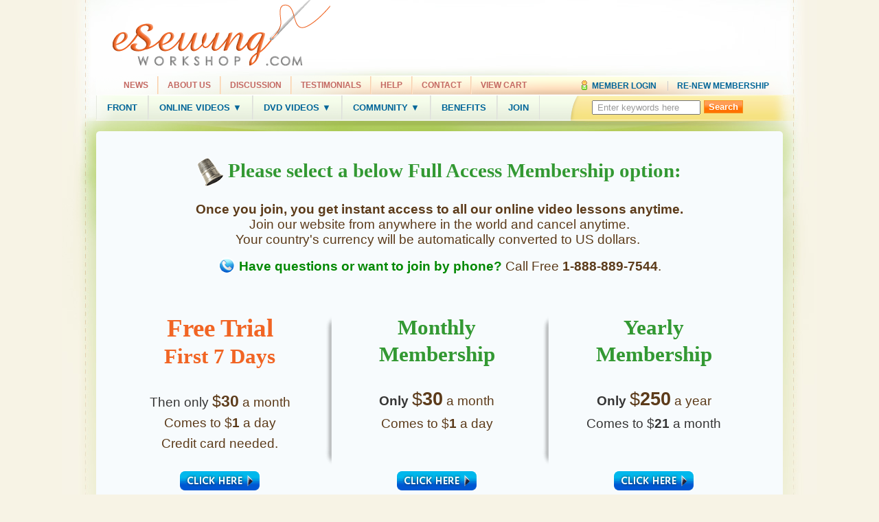

--- FILE ---
content_type: text/html; charset=utf-8
request_url: https://www.esewingworkshop.com/subscription-options
body_size: 8511
content:

<!DOCTYPE html PUBLIC "-//W3C//DTD XHTML 1.0 Strict//EN" "http://www.w3.org/TR/xhtml1/DTD/xhtml1-strict.dtd">

<html xmlns="http://www.w3.org/1999/xhtml" lang="en" xml:lang="en">
<!--head-->
  <head>
<meta http-equiv="Content-Type" content="text/html; charset=utf-8" />
    <title>Subscription Options | eSewingWorkshop.com</title>
    <meta http-equiv="X-UA-Compatible" content="IE=Edge" />
    <meta http-equiv="Content-Type" content="text/html; charset=utf-8" />
<link rel="shortcut icon" href="/sites/default/themes/eSewing/favicon.ico" type="image/x-icon" />
<meta name="keywords" content="sewing,learn sewing,how to sew" />
<meta name="dcterms.date" content="2015-06-19T00:00:00Z" />
<link rel="canonical" href="https://www.esewingworkshop.com/subscription-options" />
<meta name="revisit-after" content="1 day" />
<meta name="geo.position" content="0;0" />
<meta name="icbm" content="0,0" />
    <link type="text/css" rel="stylesheet" media="all" href="/files/css/css_b99f9392f7a2313276d4c348cac3d7e2.css" />
<link type="text/css" rel="stylesheet" media="all" href="/sites/default/themes/eSewing/css/system-overrides.css?5" />
<link type="text/css" rel="stylesheet" media="all" href="/sites/default/themes/eSewing/css/fonts.css?5" />
<link type="text/css" rel="stylesheet" media="all" href="/sites/default/themes/eSewing/css/layout.css?5" />
<link type="text/css" rel="stylesheet" media="all" href="/sites/default/themes/eSewing/css/regions.css?5" />
<link type="text/css" rel="stylesheet" media="all" href="/sites/default/themes/eSewing/css/tabs.css?5" />
<link type="text/css" rel="stylesheet" media="all" href="/sites/default/themes/eSewing/css/blocks.css?5" />
<link type="text/css" rel="stylesheet" media="all" href="/sites/default/themes/eSewing/css/custom-blocks.css?5" />
<link type="text/css" rel="stylesheet" media="all" href="/sites/default/themes/eSewing/css/views.css?5" />
<link type="text/css" rel="stylesheet" media="all" href="/sites/default/themes/eSewing/css/ubercart.css?5" />
<link type="text/css" rel="stylesheet" media="all" href="/sites/default/themes/eSewing/css/book.css?5" />
<link type="text/css" rel="stylesheet" media="all" href="/sites/default/themes/eSewing/css/icons.css?5" />
<link type="text/css" rel="stylesheet" media="all" href="/sites/default/themes/eSewing/css/generic.css?5" />
<link type="text/css" rel="stylesheet" media="all" href="/sites/default/themes/eSewing/css/nice-menu.css?5" />
<link type="text/css" rel="stylesheet" media="all" href="/sites/default/themes/eSewing/css/advanced_forum.css?5" />
<link type="text/css" rel="stylesheet" media="all" href="/sites/default/themes/eSewing/css/skin.css?5" />
<link type="text/css" rel="stylesheet" media="all" href="/sites/default/themes/eSewing/css/demo.css?5" />
<link type="text/css" rel="stylesheet" media="all" href="/sites/default/themes/eSewing/css/pygments.css?5" />
    <script type="text/javascript" src="/sites/default/modules/jquery_update/replace/jquery.js?5"></script>
<script type="text/javascript" src="/misc/drupal.js?5"></script>
<script type="text/javascript" src="/sites/default/modules/jstools/jstools.js?5"></script>
<script type="text/javascript" src="/sites/default/modules/collapsiblock/collapsiblock.js?5"></script>
<script type="text/javascript" src="/sites/default/modules/jstools/jquery.cookie.js?5"></script>
<script type="text/javascript" src="/sites/default/modules/lightbox2/js/lightbox.js?5"></script>
<script type="text/javascript" src="/sites/default/modules/nice_menus/nice_menus.js?5"></script>
<script type="text/javascript" src="/sites/default/modules/panels/js/panels.js?5"></script>
<script type="text/javascript" src="/sites/default/modules/swftools/shared/swfobject2/swfobject.js?5"></script>
<script type="text/javascript" src="/sites/default/modules/ubercart/uc_roles/uc_roles.js?5"></script>
<script type="text/javascript" src="/sites/default/modules/user_relationships/user_relationships_ui/user_relationships_ui.js?5"></script>
<script type="text/javascript" src="/sites/default/modules/custom_search/js/custom_search.js?5"></script>
<script type="text/javascript" src="/sites/default/modules/google_analytics/googleanalytics.js?5"></script>
<script type="text/javascript" src="/sites/default/themes/eSewing/js/jquery-1.12.4.min.js?5"></script>
<script type="text/javascript" src="/sites/default/themes/eSewing/js/jquery.cookie.js?5"></script>
<script type="text/javascript" src="/sites/default/themes/eSewing/js/flowplayer.min.js?5"></script>
<script type="text/javascript" src="/sites/default/themes/eSewing/js/jquery.eSewing.js?5"></script>
<script type="text/javascript" src="/sites/default/themes/eSewing/js/jquery-1.9.0.js?5"></script>
<script type="text/javascript" src="/sites/default/themes/eSewing/js/jquery-migrate-1.2.1.js?5"></script>
<script type="text/javascript" src="/sites/default/themes/eSewing/js/custom.js?5"></script>
<script type="text/javascript">
<!--//--><![CDATA[//><!--
jQuery.extend(Drupal.settings, { "basePath": "\u002f", "jstools": { "cleanurls": true, "basePath": "\u002f" }, "collapsiblock": { "blocks": { "block-block-56": "1", "block-block-21": "1", "block-block-55": "2", "block-block-8": "1", "block-block-7": "2", "block-poll-0": "2", "block-forum-1": "2", "block-views-comments_recent": "2", "block-block-15": "2", "block-block-19": "2", "block-simplenews-newsletter-13": "2", "block-block-52": "1", "block-block-57": "1", "block-views-video_title_accessories": "2", "block-views-video_title_essentials": "2", "block-views-video_title_garment": "2", "block-views-video_title_handcraft": "2", "block-views-video_title_homeDecor": "2", "block-views-video_title_pattern": "2", "block-block-53": "1", "block-quotes-1": "1", "block-views-Latest_Releases": "2", "block-block-20": "1", "block-nice_menus-1": "1", "block-nice_menus-2": "1", "block-block-58": "1", "block-simplenews-newsletter-26": "2", "block-ad-27": "1", "block-block-50": "1", "block-block-59": "1", "block-block-60": "1", "block-block-30": "1", "block-book-0": "1", "block-block-61": "1", "block-block-44": "2", "block-block-33": "1", "block-block-62": "1", "block-block-63": "1", "block-block-64": "1", "block-block-47": "1", "block-block-36": "1", "block-advpoll-latest_poll": "2", "block-block-65": "1", "block-block-54": "1", "block-uc_cart-0": "2", "block-block-66": "1", "block-block-67": "3", "block-block-68": "1", "block-user-0": "1", "block-share-10": "1", "block-share-9": "1", "block-share-11": "1", "block-views-a5cf735ac8a6b4f238a88a8f6fbde930": "2", "block-views-65db5acdf89efec1098b143ac41526fd": "2", "block-views-13e18437f5ce63e2cb0c200755666e4d": "2", "block-views-ea08beaafb1715b6ddab0daedeea99de": "2", "block-views-bf43b69a8f9b67b62d3f027529544e4e": "2", "block-similar-0": "2", "block-views-latest_video_titles-block_1": "2", "block-quicktabs-1": "2", "block-block-96": "1", "block-block-69": "1", "block-uc_ajax_cart-0": "1", "block-block-80": "1", "block-ad-35": "1", "block-ad-36": "1", "block-ad-37": "1", "block-ad-38": "1", "block-block-104": "1", "block-block-105": "2", "block-ad-39": "3", "block-block-108": "1", "block-block-110": "1", "block-block-109": "1", "block-block-111": "1", "block-block-79": "1", "block-block-86": "1", "block-block-99": "1", "block-quicktabs-2": "3", "block-block-112": "1", "block-block-113": "2", "block-block-114": "3", "block-block-95": "1", "block-block-115": "1", "block-block-117": "1", "block-block-118": "1", "block-block-119": "1", "block-block-120": "1", "block-block-71": "1", "block-block-121": "1", "block-block-38": "1", "block-block-122": "1", "block-block-116": "1", "block-ad-41": "1", "block-block-123": "1", "block-block-97": "1", "block-uc_pic_cart_block-0": "2", "block-views-2bc8001a93b099ca9293d6af11c023b5": "2", "block-views-uc_handcraft_dvd-block_1": "2", "block-views-uc_pattern_making_dvd-block_1": "2", "block-views-42b9633cfc724288de1d370709548743": "2", "block-views-060bc387a1e8432f532057f98a6989f8": "2", "block-block-124": "1", "block-views-15b4e7062074d08603162ed73c90160b": "2", "block-block-125": "1", "block-block-126": "1", "block-block-83": "1", "block-block-130": "1", "block-block-127": "1", "block-views-Rotor_Sidebar-block_1": "1", "block-views-0b05092b220199b94dbe54d2ce33803d": "1", "block-ad-44": "1", "block-views-d56f3f5c0f5e6ebbf3679a6997eebd63": "1", "block-block-135": "1", "block-block-133": "1", "block-block-142": "1", "block-views-99bed043546d1d3fb931dc9ab12146b5": "1", "block-views-d1ac4913a3e84a3c05506cfeed6bf27b": "1", "block-views-6e1e162790a125a52d1e12db57ea28b7": "1", "block-views-421c952bfd3a6f6f34baf5e224e28470": "1", "block-block-93": "1", "block-ad-50": "1", "block-block-148": "1", "block-block-149": "1", "block-block-82": "1", "block-block-155": "1", "block-views-94a8265617697c9d88b96ed073cc5f90": "1", "block-block-154": "1", "block-block-151": "1", "block-block-162": "1", "block-block-166": "1", "block-block-170": "1", "block-block-171": "1", "block-views-6853fc8e1ff73158e0ae61ed942b711f": "2", "block-block-172": "1", "block-block-180": "1", "block-ad-48": "1", "block-block_cpr-video_ad_block": "1", "block-block-177": "1", "block-block-181": "1", "block-block-143": "1", "block-block-78": "1", "block-block-157": "1", "block-block-158": "1", "block-block-191": "1", "block-views-esw_blog_block-block_1": "1", "block-block-196": "1", "block-block-107": "1", "block-block-197": "1", "block-block-164": "1", "block-block-198": "1", "block-block-182": "1", "block-block-199": "1", "block-ad-52": "1", "block-block-150": "1", "block-block-201": "1", "block-views-9d9e85d4417574dd87d208014d8bfeec": "2", "block-views-829b1962d498de92e52ae69472becd8e": "2", "block-views-1c02a16b7a5ce9ed5e0d0fc7da92fc76": "2", "block-block-203": "1", "block-block-204": "1", "block-block-195": "1", "block-addtoany-0": "1", "block-views-48311ce8f981efa244f89923bea14f63": "2", "block-views-58d77edd537f0b2ffd00a7b1b389fc1f": "1", "block-block-152": "1", "block-views-popular_video_titles-block_1": "2", "block-block-205": "1", "block-block-210": "1", "block-block-212": "1" }, "default_state": "1", "slide_type": "2", "slide_speed": "500", "titleSelector": "h2" }, "lightbox2": { "rtl": 0, "file_path": "\u002f(\u005cw\u005cw\u002f)files", "default_image": "\u002fsites\u002fdefault\u002fmodules\u002flightbox2\u002fimages\u002fbrokenimage.jpg", "border_size": 10, "font_color": "000", "box_color": "fff", "top_position": "", "overlay_opacity": "0.8", "overlay_color": "000", "disable_close_click": 1, "resize_sequence": 0, "resize_speed": 400, "fade_in_speed": 400, "slide_down_speed": 600, "use_alt_layout": 0, "disable_resize": 0, "disable_zoom": 0, "force_show_nav": 0, "show_caption": 1, "loop_items": 0, "node_link_text": "View Image Details", "node_link_target": 0, "image_count": "Image !current of !total", "video_count": "Video !current of !total", "page_count": "Page !current of !total", "lite_press_x_close": "press \u003ca href=\u0022#\u0022 onclick=\u0022hideLightbox(); return FALSE;\u0022\u003e\u003ckbd\u003ex\u003c\u002fkbd\u003e\u003c\u002fa\u003e to close", "download_link_text": "", "enable_login": false, "enable_contact": false, "keys_close": "c x 27", "keys_previous": "p 37", "keys_next": "n 39", "keys_zoom": "z", "keys_play_pause": "32", "display_image_size": "original", "image_node_sizes": "()", "trigger_lightbox_classes": "", "trigger_lightbox_group_classes": "", "trigger_slideshow_classes": "", "trigger_lightframe_classes": "", "trigger_lightframe_group_classes": "", "custom_class_handler": 0, "custom_trigger_classes": "", "disable_for_gallery_lists": true, "disable_for_acidfree_gallery_lists": true, "enable_acidfree_videos": true, "slideshow_interval": 5000, "slideshow_automatic_start": 1, "slideshow_automatic_exit": 0, "show_play_pause": 1, "pause_on_next_click": 0, "pause_on_previous_click": 1, "loop_slides": 1, "iframe_width": 600, "iframe_height": 400, "iframe_border": 1, "enable_video": 0 }, "user_relationships_ui": { "loadingimage": "\u002fsites\u002fdefault\u002fmodules\u002fuser_relationships\u002fuser_relationships_ui\u002fimages\u002floadingAnimation.gif", "savingimage": "\u002fsites\u002fdefault\u002fmodules\u002fuser_relationships\u002fuser_relationships_ui\u002fimages\u002fsavingimage.gif", "position": { "position": "absolute", "left": "0", "top": "0" } }, "custom_search": { "form_target": "_self", "solr": 0 }, "googleanalytics": { "trackOutbound": 1, "trackMailto": 1, "trackDownload": 1, "trackDownloadExtensions": "7z|aac|arc|arj|asf|asx|avi|bin|csv|doc(x|m)?|dot(x|m)?|exe|flv|gif|gz|gzip|hqx|jar|jpe?g|js|mp(2|3|4|e?g)|mov(ie)?|msi|msp|pdf|phps|png|ppt(x|m)?|pot(x|m)?|pps(x|m)?|ppam|sld(x|m)?|thmx|qtm?|ra(m|r)?|sea|sit|tar|tgz|torrent|txt|wav|wma|wmv|wpd|xls(x|m|b)?|xlt(x|m)|xlam|xml|z|zip" } });
//--><!]]>
</script>
<script type="text/javascript">
<!--//--><![CDATA[//><!--
(function(i,s,o,g,r,a,m){i["GoogleAnalyticsObject"]=r;i[r]=i[r]||function(){(i[r].q=i[r].q||[]).push(arguments)},i[r].l=1*new Date();a=s.createElement(o),m=s.getElementsByTagName(o)[0];a.async=1;a.src=g;m.parentNode.insertBefore(a,m)})(window,document,"script","//www.google-analytics.com/analytics.js","ga");ga("create", "UA-4121457-1", { "cookieDomain": "auto" });ga("send", "pageview");
//--><!]]>
</script>
    <!-- <script type="text/javascript" src="/sites/default/themes/eSewing/js/jquery.eSewing.js"></script> -->
    <!-- <link rel="stylesheet" href="//releases.flowplayer.org/7.2.1/commercial/skin/skin.css">
   <link rel="stylesheet" href="http://demos.flowplayer.org/media/css/demo.css">
   <link rel="stylesheet" href="http://demos.flowplayer.org/media/css/pygments.css"> -->
   <link rel="text/javascript" href="/sites/default/themes/eSewing/js/jquery.cookie.js"> 
   <link rel="text/javascript" href="/sites/default/themes/eSewing/js/jquery-migrate-1.2.1.js">  
    <!-- <script type="text/javascript" src="/sites/default/themes/eSewing/js/standard-page.js"></script> -->
  </head><!--/head-->
<!--body-->
  <body>


<!--page wrapper-->
    <div id="page-wrapper" class="with-search full-view">
<!--page-->
      <div id="page">

      
<!--header-->
        <div id="header" class="container">
<!--logo-wrapper-->
          <div id="logo-wrapper" class="pngfix">

          <!--logo-->
          <a href="/" title="Home" id="top">
            <img src="/files/eSewing_logo.png" alt="Home" id="logo" />
          </a><!--/logo-->
                  </div><!--/logo-wrapper-->

        
        </div><!--/header-->

      
<!--navigation-->
        <div id="navigation" class="container">

          <!--secondary links-->
          <div id="secondary-links-wrapper">

            
            <div id="secondary-links" >
            	
		
	<div id="block-menu-menu-secondary-links" class="block block-menu">
		
			
		<div class="content">
		<ul class="menu"><li class="leaf first"><a href="/blog" title="eSewingWorkshop News">News</a></li>
<li class="leaf"><a href="/about" title="Learn more about eSewingWorkshop">About Us</a></li>
<li class="leaf"><a href="/forum" title="Communicate with the Community">Discussion</a></li>
<li class="leaf"><a href="/content/testimonials-0" title="">Testimonials</a></li>
<li class="leaf"><a href="/frequently-asked-questions" title="answers to Frequently Asked Questions">Help</a></li>
<li class="leaf"><a href="/contact-us" title="drop us a line... or two">Contact</a></li>
<li class="leaf last"><a href="/cart" title="View your shopping cart">View Cart</a></li>
</ul>		</div>
		
	</div>
	
		
            </div>

                        <div id="member-info">
            	
		
	<div id="block-menu-menu-member-informat" class="block block-menu">
		
			
		<div class="content">
		<ul class="menu"><li class="leaf first"><a href="https://www.esewingworkshop.com/amember/login" title="Please login to get access to your account.">Member Login</a></li>
<li class="leaf last"><a href="https://www.esewingworkshop.com/learn-sewing-at-your-own-pace" title="Click here to upgrade or renew your membership.">Re-New Membership</a></li>
</ul>		</div>
		
	</div>
	
		
            </div>
            
          </div><!--/secondary links-->
          
          <!--primary links-->
          <div id="primary-links-wrapper">
            <div id="primary-links">
            	
		
	<div id="block-nice_menus-2" class="block block-nice_menus">
		
			
		<div class="content">
		<ul class="nice-menu nice-menu-down" id="nice-menu-2"><li id="menu-135" class="menu-path-www.esewingworkshop.com"><a href="http://www.esewingworkshop.com" title="Back to Homepage">Front</a></li>
<li id="menu-99" class="menuparent menu-path-node-13"><a href="/online-sewing-video-training-classes" title="Online Sewing Video Learning Library">Online Videos ▼</a><ul><li id="menu-179" class="menu-path-online-sewing-video-training-classes-essential-sewing-lessons"><a href="/online-sewing-video-training-classes/essential-sewing-lessons" title="">Sewing Essentials</a></li>
<li id="menu-4526" class="menu-path-online-sewing-video-training-classes-garment-sewing-alteration-online-video-lessons"><a href="/online-sewing-video-training-classes/garment-sewing-alteration-online-video-lessons" title="Garment Sewing Online Video Lessons">Garment Sewing</a></li>
<li id="menu-181" class="menu-path-online-sewing-video-training-classes-pattern-making-and-drafting-lessons"><a href="/online-sewing-video-training-classes/pattern-making-and-drafting-lessons" title="">Pattern Making + Drafting</a></li>
<li id="menu-17198" class="menu-path-online-sewing-video-training-classes-garment-alteration-remodeling-online-video-lessons"><a href="/online-sewing-video-training-classes/garment-alteration-remodeling-online-video-lessons" title="Garment Alteration &amp; Remodeling Online Video Lessons">Garment Alteration + Remodeling</a></li>
<li id="menu-183" class="menu-path-online-sewing-video-training-classes-handcraft-accessories-home-decor-lessons"><a href="/online-sewing-video-training-classes/handcraft-accessories-home-decor-lessons" title="">Handcraft, Accessories + Decor</a></li>
<li id="menu-14768" class="menu-path-https--esewingworkshop.com-online-sewing-video-training-classes-sewing-with-ready-made-patterns"><a href="https://esewingworkshop.com/online-sewing-video-training-classes/sewing-with-ready-made-patterns" title="Sewing with Ready Made Patterns - Video Lessons">Ready Made Pattern Sewing</a></li>
</ul>
</li>
<li id="menu-167" class="menuparent menu-path-node-850"><a href="/catalog/sewing-fashion-design-videos-dvds" title="Sewing Learning DVD Video Store">DVD Videos ▼</a><ul><li id="menu-8963" class="menu-path-https--www.esewingworkshop.com-products-dvd-videos-sewing-essentials-video-dvds"><a href="https://www.esewingworkshop.com/products/dvd-videos/sewing-essentials-video-dvds" title="">Sewing Essential DVDs</a></li>
<li id="menu-8964" class="menu-path-https--www.esewingworkshop.com-products-dvd-videos-garment-sewing-alteration-video-dvds"><a href="https://www.esewingworkshop.com/products/dvd-videos/garment-sewing-alteration-video-dvds" title="">Garment Sewing DVDs</a></li>
<li id="menu-8965" class="menu-path-https--www.esewingworkshop.com-products-dvd-videos-pattern-making-drafting-video-dvds"><a href="https://www.esewingworkshop.com/products/dvd-videos/pattern-making-drafting-video-dvds" title="">Pattern Making + Drafting DVDs</a></li>
<li id="menu-17363" class="menu-path-https--www.esewingworkshop.com-products-dvd-videos-garment-alteration-remodeling-video-dvds"><a href="https://www.esewingworkshop.com/products/dvd-videos/garment-alteration-remodeling-video-dvds" title="Garment Alteration + Remodeling DVDs">Garment Alteration + Remodeling DVDs</a></li>
<li id="menu-8966" class="menu-path-https--www.esewingworkshop.com-products-dvd-videos-handcraft-accessories-home-decor-video-dvds"><a href="https://www.esewingworkshop.com/products/dvd-videos/handcraft-accessories-home-decor-video-dvds" title="">Handcraft, Accessories + Decor DVDs</a></li>
<li id="menu-14808" class="menu-path-https--www.esewingworkshop.com-products-sewing-with-ready-made-patterns"><a href="https://www.esewingworkshop.com/products/sewing-with-ready-made-patterns" title="">Ready Made Pattern Sewing DVDs</a></li>
</ul>
</li>
<li id="menu-8884" class="menuparent menu-path-node-1137"><a href="/community" title="Community Webpages of eSewingWorkshop">Community ▼</a><ul><li id="menu-8886" class="menu-path-forum"><a href="/forum" title="">Discussion Forum</a></li>
<li id="menu-8885" class="menu-path-member-project-photo-albums"><a href="/member-project-photo-albums" title="Member Project Photo Albums">Member Project Gallery</a></li>
<li id="menu-8887" class="menu-path-node-236"><a href="/content/testimonials-0" title="Member Testimonials">Member Testimonials</a></li>
</ul>
</li>
<li id="menu-11100" class="menu-path-node-1532"><a href="/benefits" title="Learn more about benefits of eSewingWorkshop.com">Benefits</a></li>
<li id="menu-8670" class="menu-path-node-172"><a href="/learn-sewing-at-your-own-pace" title="Sign-up today to get instant and unlimited access!">Join</a></li>
</ul>
		</div>
		
	</div>
	
		
            </div>

                        <div id="search-box-wrapper">
              <div id="search-box">
              <form action="/subscription-options"  accept-charset="UTF-8" method="post" id="search-theme-form" class="search-form">
<div><!--
<label for="search_theme_form_keys">Search ESW</label>
<input type="text" maxlength="128" name="search_theme_form_keys" id="edit-search_theme_form_keys"  size="17" value="" title="Enter the terms you wish to search for." class="form-text" />
<input type="submit" name="op" value="GO" />
<input type="hidden" name="form_id" id="edit-search-theme-form" value="search_theme_form" />
<input type="hidden" name="form_token" id="a-unique-id" value="" />
-->


<div class="form-item" id="edit-search-theme-form-1-wrapper">
 <label class="element-invisible" for="edit-search-theme-form-1">Search this site: </label>
 <input type="text" maxlength="160" name="search_theme_form" id="edit-search-theme-form-1" size="25" value=" Enter keywords here" title="Enter the terms you wish to search for." class="form-text  custom-search-default-value custom-search-box" />
</div>
<input type="submit" name="op" id="edit-submit" value="Search"  class="form-submit" />
<input type="hidden" name="form_build_id" id="form-ocmq8huwEX8cZG1bREzsp7u7j_kBJX9iBGWAepuQ8K8" value="form-ocmq8huwEX8cZG1bREzsp7u7j_kBJX9iBGWAepuQ8K8"  />
<input type="hidden" name="form_id" id="edit-search-theme-form" value="search_theme_form"  />
<input type="hidden" name="default_text" id="edit-default-text" value=" Enter keywords here"  class="default-text" />

</div></form>
              </div>
            </div>
            
          </div><!--/primary links-->
          
        </div><!--/navigation-->

<!--main wrapper-->
        <div id="main-wrapper" class="container">

          
          <!--main-->
          <div id="main"  class="sidebarNone" style="width: 100%;">

            
            <div id="main-top-cap"  class="sidebarNone" ></div>
            <div id="content-wrapper">
              <div id="content-inner-wrapper">

              
              
              <!--content top region-->
              <div id="content-top">
              	
		
	<div id="block-block-210" class="block block-block">
		
			
		<div class="content">
		<div align="center">
<p style="font-family: Georgia, &quot;Times New Roman&quot;, Times, serif; font-size: 1.8em; color: #393"><strong><br />
</strong><strong><img align="absMiddle" alt="" src="https://www.esewingworkshop.com/Images/Icons/thumble_small.png" />&nbsp;</strong><strong>Please select a below Full Access Membership option:</strong></p>
<p style="font-size: 1.2em"><strong>Once you join, you get instant access to all our online video lessons anytime.<br />
</strong>Join our website from anywhere in the world and cancel anytime.<br />
Your country's currency will be automatically converted to US dollars.&nbsp;</p>
<p style=""><span style="margin: 0px 0px 0.75em; padding: 0px; -webkit-text-size-adjust:100%"><span style="margin: 0px 0px 0em; padding: 0px; font-size: 1.2em"><strong><img align="absmiddle" style="border-width: initial; border-color: initial; padding-bottom: 5px; " alt="" src="https://www.esewingworkshop.com/Images/phone-1.gif" /></strong><strong> <span style="color: rgb(0, 136, 0);">Have questions or want to join by phone?</span>&nbsp;</strong>Call  Free <strong>1-888-889-7544</strong>.<br />
</span></span></p>
</div>
<table cellspacing="0" cellpadding="0" border="0" align="center" style="font-size: 1.2em; line-height: 1.6em; border: 0px #F60 dashed; margin: 20px 34px 0 30px; width: 93%">
<tbody>
<tr>
<td width="30%" valign="top" align="center" style="padding: 0px">
<p><a href="https://www.esewingworkshop.com/amember/signup/free-trial"><strong><span style="font-size: 1.6em; color: rgb(241, 101, 36); font-family: Georgia, 'Times New Roman', Times, serif"><br />
            <span style="line-height: 1.3em"><span style="font-size: 1.2em">Free Trial</span><br />
            First 7 Days</span></span></strong></a><br />
            <span style="color:#363636"><strong><br />
            </strong></span><span style="color:#363636; font-size: 1em">Then only</span> <span style="font-size:1.2em;">$</span><strong><span style="font-size:1.2em;">30</span>&nbsp;</strong>a<strong>&nbsp;</strong>month<br />
            Comes to $<strong>1</strong> a day<br />
            Credit card needed.</p>
</td>
<td rowspan="2" style="padding: 0px">
<div align="center"><img width="10" height="220" alt="" src="/files/images/sidebar-background.png" /></div>
</td>
<td width="30%" valign="top" align="center" style="padding: 0px">
<p><a href="https://www.esewingworkshop.com/amember/signup/annual"><strong><span style="font-size: 1.6em; color: #393; font-family: Georgia, 'Times New Roman', Times, serif"><br />
            </span></strong></a><a href="https://www.esewingworkshop.com/amember/signup/monthly"><strong><span style="font-size: 1.6em; color: #393; font-family: Georgia, 'Times New Roman', Times, serif"><span style="line-height: 1.3em">Monthly<br />
            Membership</span></span></strong></a><br />
            <span style="color:#363636"><strong><br />
            </strong></span><font color="#363636"><b>Only&nbsp;</b></font><span style="font-size:1.4em;">$</span><strong><span style="font-size:1.4em;">30</span>&nbsp;</strong>a<strong>&nbsp;</strong>month<br />
            Comes to $<strong>1</strong> a day<strong><span style="font-size: 1.3em;"><a style="text-decoration: none; color: rgb(0, 102, 153); font-weight: bold;" href="https://www.esewingworkshop.com/signup-payment-options"><br />
            </a></span></strong></p>
</td>
<td rowspan="2" style="padding: 0px">
<div align="center"><img width="10" height="220" alt="" src="/files/images/sidebar-background.png" /></div>
</td>
<td width="30%" valign="top" align="center" style="padding: 0px">
<p><a href="https://www.esewingworkshop.com/amember/signup/annual"><b><strong><span style="font-size: 1.6em; color: #393; font-family: Georgia, 'Times New Roman', Times, serif"><br />
            <span style="line-height: 1.3em">Yearly<br />
            Membership</span></span></strong></b></a><br />
            <strong><span style="color:#363636"><br />
            </span></strong><font color="#363636"><b>Only&nbsp;</b></font><span style="font-size:1.4em;">$</span><strong><span style="font-size:1.4em;">250</span>&nbsp;</strong>a<strong>&nbsp;</strong>year<br />
            <span style="color:#363636">Comes to $<b>21</b>&nbsp;a month</span><strong><span style="font-size: 1.3em;"><a style="text-decoration: none; color: rgb(0, 102, 153); font-weight: bold;" href="https://www.esewingworkshop.com/signup-payment-options"><br />
            </a></span></strong></p>
</td>
</tr>
<tr>
<td class="rtecenter" style="padding: 0px"><strong><span style="font-size: 1.3em;"><a style="text-decoration: none; color: rgb(0, 102, 153); font-weight: bold;" href="https://www.esewingworkshop.com/amember/signup/free-trial"><img border="0" style="border-style: none; margin-top: 10px;" alt="" src="/files/images/btn-click-blue-1.gif" /></a></span></strong></td>
<td class="rtecenter" style="padding: 0px"><strong><span style="font-size: 1.3em;"><a style="text-decoration: none; color: rgb(0, 102, 153); font-weight: bold;" href="https://www.esewingworkshop.com/amember/signup/monthly"><img border="0" style="border-style: none; margin-top: 10px;" alt="" src="/files/images/btn-click-blue-1.gif" /></a></span></strong></td>
<td class="rtecenter" style="padding: 0px"><strong><span style="font-size: 1.3em;"><a style="text-decoration: none; color: rgb(0, 102, 153); font-weight: bold;" href="https://www.esewingworkshop.com/amember/signup/annual"><img border="0" style="border-style: none; margin-top: 10px;" alt="" src="/files/images/btn-click-blue-1.gif" /></a></span></strong></td>
</tr>
</tbody>
</table>
<p>&nbsp;</p>
		</div>
		
	</div>
	
		
              </div><!--/content top region-->
              
<!--content-->
                            
<div id="node-2845" class="node">



	
	<div class="content">
		</div>

	
</div>
<!--/content-->

              <!--content bottom-->
              <div id="content-bottom">
              	
		
	<div id="block-block-212" class="block block-block">
		
			
		<div class="content">
		<hr />
<div align="center" style="width: 950px; text-align: center; margin-top: 0px; line-height: 1.65em; -webkit-text-size-adjust:100%">
<table width="700" cellspacing="0" cellpadding="0" border="0" style="width: 850px; border-bottom-width: 0px; border-bottom-style: dashed; border-bottom-color: rgb(221, 221, 221); margin: 0px 0px 0px 50px; font-size: 1em; ">
<tbody>
<tr>
<td width="240" valign="top" align="left">
<p style="font-size: 0.9em" class="rteleft"><b>Play video or Stop&nbsp;</b>by clicking below.</p>
<script type='text/javascript' src='/sites/default/libraries/mediaplayer-5/new/jwplayer5.10.js'></script><div id="mediaspace">Please install the <a href="http://www.macromedia.com/go/getflashplayer">Flash Player Plugin</a> to see this video.</div>
<script type='text/javascript'>
  jwplayer('mediaspace').setup({
    'flashplayer': '/sites/default/libraries/mediaplayer-5/new/player5.10.swf',
    'file': 'https://storage.googleapis.com/esw_cdn/videos/video_testimonials_rev4.mp4',
    'image': '/Images/nehzat.jpg',
    'autostart': 'false',
    'controlbar': 'none',
    'stretch': 'fill',
    'width': '250',
    'height': '210'
  });
</script></td>
<td valign="top" align="left">
<p style="line-height: 1em; font-size: 1.3em; margin-bttom: 0px; margin-top: 5px; color:#F60; font-family: Georgia, 'Times New Roman', Times, serif"><strong>Benefits of eSewingWorkshop.com:</strong></p>
<p style="line-height: 1.4em; font-size: 1.1em; margin-top: 0px;"><strong><span><img border="0" align="absmiddle" alt="" style="border-width: initial; border-color: initial; border-width: initial; border-color: initial; border-width: initial; border-color: initial; margin-left: 0px; " src="/Images/icon_check.gif" />&nbsp;Watch over 1000+ online video chapters instantly</span></strong><b><strong><span><br />
            </span></strong></b><span style="margin-bottom: 0.05em; "><strong><img border="0" align="absmiddle" alt="" style="border-width: initial; border-color: initial; margin-left: 0px; " src="/Images/icon_check.gif" /></strong>&nbsp;<strong>U</strong><b>nlimited&nbsp;</b><strong>access&nbsp;</strong></span><strong><span style="margin-bottom: 0.05em; ">to our Full Online&nbsp;</span>Video&nbsp;Library</strong><br />
            <strong><img border="0" align="absmiddle" alt="" style="border-width: initial; border-color: initial; margin-left: 0px; " src="/Images/icon_check.gif" />&nbsp;</strong><strong>Detailed step-by-step lessons</strong><strong>; Stop, rewind, replay</strong><br />
            <strong><img border="0" align="absmiddle" alt="" style="border-width: initial; border-color: initial; margin-left: 0px; " src="/Images/icon_check.gif" />&nbsp;L</strong><strong>earn</strong>&nbsp;<strong>from an expert</strong>&nbsp;<strong>sewing instructor</strong><br />
            <img border="0" align="absmiddle" alt="" style="border-width: initial; border-color: initial; margin-left: 0px; " src="/Images/icon_check.gif" />&nbsp;<strong>Great for visual learners -</strong>&nbsp;<strong>easier than reading</strong><br />
            <img border="0" align="absmiddle" alt="" style="border-width: initial; border-color: initial; margin-left: 0px; " src="/Images/icon_check.gif" /><strong>&nbsp;Save your time and money -&nbsp;</strong><strong>learn at your pace</strong><br />
            <img border="0" align="absmiddle" alt="" style="border-width: initial; border-color: initial; margin-left: 0px; " src="/Images/icon_check.gif" />&nbsp;<strong>Get sewing answers&nbsp;</strong><strong>in our online discussion forum</strong><br />
            <img border="0" align="absmiddle" alt="" style="border-width: initial; border-color: initial; margin-left: 0px; " src="/Images/icon_check.gif" /><strong>&nbsp;100% Satisfaction guarantee</strong>&nbsp;&amp; <strong>no commitments</strong></p>
</td>
</tr>
</tbody>
</table>
</div>
		</div>
		
	</div>
	
		
              </div><!--/content bottom-->
              
            <!---->

              </div><!--/content-inner-wrapper-->
            </div><!--/content-wrapper-->
            <div id="main-bottom-cap"  class="sidebarNone" ></div>

          </div><!--/main-->

          
        </div><!--/main container-->

        <div class="clear-both"></div>
      </div><!--/page-->

<!--footer wrapper-->
      <div id="footer-wrapper">

        <!--footer links-->
        <div id="footer-links">
        	
		
	<div id="block-menu-menu-footer" class="block block-menu">
		
			
		<div class="content">
		<ul class="menu"><li class="leaf first"><a href="http://esewingworkshop.com/online-sewing-video-training-classes" title="">Online Sewing Videos</a></li>
<li class="leaf"><a href="http://esewingworkshop.com/learn-sewing-at-your-own-pace" title="">Join Now</a></li>
<li class="leaf"><a href="/privacy-policy">Privacy Policy</a></li>
<li class="leaf"><a href="/terms-and-conditions">Terms</a></li>
<li class="leaf"><a href="/contact-us" title="Drop us a line... or two">Contact Us</a></li>
<li class="leaf last"><a href="https://www.esewingworkshop.com/subscription-options" title="">Promotions</a></li>
</ul>		</div>
		
	</div>
	
		
        </div><!--/footer links-->
        
        <div id="back-2top">
          <a href="#top">Back to top</a>
        </div>

        <!--credit cards info-->
        <div id="credit-cards-info">
        	
		
	<div id="block-block-63" class="block block-block">
		
			
		<div class="content">
		<p>&nbsp;</p>
<p>&nbsp;</p>
<hr />
		</div>
		
	</div>
	
		
        </div><!--/credit cards info-->
        
        <!--<div id="copyright">&copy; 2025 eSewingWorkshop.com. All Rights Reserved.</div>-->
      </div><!--/footer wrapper-->

    <div id="user_relationships_popup_form" class="user_relationships_ui_popup_form"></div>    </div><!--/page wrapper-->

        <script type="text/javascript">
adroll_adv_id = "2SOZGKU75JACFJPOPSW5AQ";
adroll_pix_id = "TXT53XSU35BRJHWX3CJB3U";
(function () {
var oldonload = window.onload;
window.onload = function(){
   __adroll_loaded=true;
   var scr = document.createElement("script");
   var host = (("https:" == document.location.protocol) ? "https://s.adroll.com" : "http://a.adroll.com");
   scr.setAttribute('async', 'true');
   scr.type = "text/javascript";
   scr.src = host + "/j/roundtrip.js";
   ((document.getElementsByTagName('head') || [null])[0] ||
    document.getElementsByTagName('script')[0].parentNode).appendChild(scr);
   if(oldonload){oldonload()}};
}());
</script>

  </body><!--/body-->

</html>


--- FILE ---
content_type: text/css
request_url: https://www.esewingworkshop.com/sites/default/themes/eSewing/css/system-overrides.css?5
body_size: 4594
content:
@charset "UTF-8";



.form-item {

	margin-top: 0;

}



a {

	text-decoration: none;

}



p {

	margin: 0 0 0.75em 0;

	padding: 0;

}



hr {

	border: 1px dashed #CCC;

	margin: 5px 0 5px 0;

}



img {

	border: none;

}



table {

	width: 100%;

}



tbody {

	border-top: none;

}



thead th {

	color: #666666;

	font-weight: normal;

}



thead {

	background-color: #FFF0A7;

}



tr.odd {

	background-color: #FFF;

	vertical-align: top

}



tr.even {

	background-color: #F4F4F4;

	vertical-align: top

}



td.active {

  background: none;

}



th,

td {

  padding: 7px;

}



ul,

ol {

	margin: 0;

	padding: 0;

	list-style-position: outside;

}

ul li,

ol li {

	margin-left: 1.75em;

	margin-bottom: 0.5em;

}



ul.primary {

	border-bottom: 0px solid #BBBBBB



}



ul.primary li a {

	height:auto;

	margin-left: -1.75em;

	margin-right:0;

	padding:0.25em 0.65em 0.3em;



}



ul.primary li.active a {

	background-color: #F7FBFD;

}



ul.secondary {

	background-color:#F7FBFD;

	border-bottom:1px solid #BBBBBB;

	margin:0;

	padding:0.5em 0.5em 1em 1em;



}



ul.secondary li {

	font-size: 0.9em;

	border-right:1px solid #CCCCCC;

	display:inline;

	padding: 0em 0.5em 0 0;

	margin: 0 0.5em 0 0.5em;

}



.block ul,

.block ol,

.block ul li,

.block ol li {

	margin: 0;

	padding: 0;

	list-style-position: outside;

}

.block ul li,

.block ol li {

	margin: 0 0.5em 0.4em 1.75em;

}



.item-list ul,

.item-list ol {

	margin: 0;

	padding-left: 10px;

	list-style-position: outside;

}

.item-list ul li,

.item-list ol li {

	margin-left: 1em;

	margin-bottom: 0.5em;

}



.submitted {

	color: #EC7E4A;

}



.comment {

	border: 1px dashed #CCC;

	background-color: #FFF;

	padding: 1em;

	margin-bottom: 15px;

}



.poll .bar .foreground {

	background-color: #EC7E4A;

}



.poll .bar {

	background-color: #EEEEEE;

}



.text {

	font-weight: bold;

}



.poll {

	padding-bottom: 20px;

}



.percent {

	padding-bottom: 10px;

}



input[type="submit"]{

	color: #fff;

	background: #F7931D url('../img/bgrad.png') repeat-x top center;

	border: 1px solid #F7931D;

	/*border: none;*/

	font-size: 1.1em;

	font-weight: bold;

	cursor: pointer;

}



input[type="submit"]:hover{

	background: #F7931D url('../img/bgrad_hover.png') repeat-x top center;

}



.messages {

	padding: 10px;

	margin-bottom: 10px;

	border: 1px dashed #53473b;

	background-color: #f9e3cc;

	color: #c23700;

	font-weight: bold;

	font-size: 1em;

}



.rotor {

	z-index: 1;

}



.rotor-tab.selected {

	font-weight: bold;

	float: left;

	text-align: center;

	background-color: #f16422;

	padding: 8px 10px 5px 10px;

	font-size: 0.95em;

	color: white;

	margin-right: 1px;

}



.rotor-tab {

	font-weight: normal;

	float: left;

	text-align: center;

	background-color: #006699;

	padding: 5px 10px 5px 10px;

	font-size: 0.9em;

	color: white;

	margin-right: 1px;

}



.rotor-items {

	border: 0px solid #f16422;

}





/*add on css to force grid view - can go in theme css*/



.gallery-images-list .item-list ul li {

  float: left;

  width: 132px;

  margin: 0px 13px 13px 0px;

  padding: 10px 5px 5px 5px;

  min-height: 200px; /* if you use long titles which will be displayed under pictures some pictures may 'stuck' and not go to left, try lower value and you will see what I mean */

  background-color: #fff;

  border: 1px solid #ddd;

  list-style-type: none;

  text-align: center;

}



.gallery-images-list .item-list ul li .image-title {

  line-height: normal;

  margin: 6px 0px 6px 0px;

  width: 110px;

  font-size: 0.9em;

}



.gallery-images-list .item-list ul li .image-thumbnail-view, .gallery-images-list .item-list ul li .image-thumbnail, .gallery-images-list .item-list ul li .image-thumbnail img {

  margin: 0 auto;

  margin-top: 2px;

  width: 110px;

}



li.views-fluid-grid-item  {

	background-color: #FFF;

 	padding: 10px 5px 10px 5px;

}



img.imagecache-node-gallery-display {

	border: solid 1px grey;

}



//

rey;

}



div.links {

	margin-top: 20px;

	margin-bottom: 10px;

}



div#block-addthis-0 {

	margin-bottom: 15px;

}



//

in-bottom: 10px;

}



//


// .imagecache-user_image_default {
   margin-left: 40px;
   border: 10px blue solid;
}

.profile .picture {

   align-content: right;
   margin: 0px 1em 1em 0px;
   padding: 0px;
   float: none;

}

#block-uc_pic_cart_block-0 .block-icon {
   margin: 1px 10px 0px 0px;
   width: 20px;
}

.tabs {
   font-size: 0.9em;
   //padding-bottom: -4px;
}

.tabs.primary {
   margin-bottom: 4px;
}

body {
    -webkit-text-size-adjust: 90%;
}



--- FILE ---
content_type: text/css
request_url: https://www.esewingworkshop.com/sites/default/themes/eSewing/css/fonts.css?5
body_size: 3078
content:
@charset "UTF-8";



/* Fonts

===============================================*/

body {

	font-size: 62.5%; /* Makes 1em = 10px  */

	font-family: "Arial", "Helvetica", sans-serif;

	color: #5c3b1a;

}



/* Page

-------------------------------------*/

#page,

#footer-wrapper {

	font-size: 1em; /* This is the master page font size !!! */

}



a {

	color: #006699;

	font-weight: bold;

	text-decoration: none;

}

a:hover {

	text-decoration: none;

}



/* Navigation

-------------------------------------*/

#navigation,

#footer-links,

#back-2top {

	font-weight: bold;

	text-transform: uppercase;

}

#secondary-links-wrapper {

	font-size: 1.2em;

}

#secondary-links a {

	color: #C46962;

}

#member-info a {

	color: #006699;

}

#primary-links {

	font-size: 1.3em;

}

#primary-links a,

#footer-links a {

	color: #006699;

}

#search-theme-form {

	font-size: 1.2em;

}

#search-theme-form label {

	text-transform: none;

	color: #A04F02;

}

#search-theme-form input[type="submit"] {

	font-size: 1.1em;

}



#logo-small-wrapper {

	text-transform: capitalize;

	font-style: italic;

}



/* Main content

-------------------------------------*/

#main-wrapper {

	line-height: 1.4em;

	font-size: 1.6em;

}

#main-wrapper h1 {

    margin-left: 15px;

	margin-right: 15px;	

  

	line-height: 1.15em;

	font-weight: normal;

	font-size: 2.15em;

	letter-spacing: -1px;

	color: white;

	font-family: Georgia, "Times New Roman", Times, serif;

	font-weight: normal;

}

#main-wrapper h2,

#main-wrapper h3,

#main-wrapper h4,

#main-wrapper h5,

#main-wrapper h6 {

	line-height: 1.25em;

	font-weight: normal;

	color: rgb(241, 101, 36);

	font-family: Georgia, "Times New Roman", Times, serif;

}

#main-wrapper h3 {

	margin-bottom: 0.25em;

	padding-top: 0.5em;

}



#main-wrapper a {

	text-decoration: none;

	font-weight: bold;

}



#main-wrapper a:hover {

	text-decoration: underline;

}



/* Blocks

-------------------------------------*/

#sidebar-right .block h2,

#sidebar-left .block h2 {

  margin: 0;

	padding: 0 0 0.25em 0;

}

#main-wrapper h2.collapsiblock:hover {

  color: #FF9900;

}



/* Views

-------------------------------------*/



.view-field-description {

  font-size: 0.9em;

  line-height: 1.2em;

}



.view-field-group-3 {

  font-size: 0.9em;

  line-height: 1.2em;

}



.view-content .item-list 

.view-content .item-list {

  font-size: 1em;

  line-height: 1.2em;

}

.view-content .item-list .view-field-description {

  margin-top: 0.3em;

}

.view-content .item-list .view-field-group-3 {

  line-height: 1.8em;

}

.view-content .item-list .view-field-group-3 .view-label {

  color: #AAA;

}



/* Tabs

-------------------------------------*/

#tabs ul.primary li a {

	text-decoration: none;

}



/* Book

-------------------------------------*/

.book-navigation .page-previous,

.book-navigation .page-next {

	line-height: 1.25em;

}



/* Footer

-------------------------------------*/

#footer-wrapper {

	font-size: 1.2em;

	color: #5583B0;

}

#footer-wrapper a {

	font-weight: bold;

}



--- FILE ---
content_type: text/css
request_url: https://www.esewingworkshop.com/sites/default/themes/eSewing/css/layout.css?5
body_size: 868
content:
@charset "UTF-8";

/* Layout
===============================================*/

body {
	margin: 0;
	padding: 0;
        // background: #F7F3E5 url('../img/body-wSearch.jpg') center top  no-repeat;
}
#page-wrapper {
	min-width: 1000px;
	margin: 0 auto;
	min-height: 1000px;
}
#page {
	width: 1000px;
	margin: 0 auto;
	padding: 0 0 25px 0;
}

.container {
	width: 100%;
	
	margin: 0;	padding: 0;
}

/* width automatically defined by template.php */
#main.sidebarBoth {width: 46%; margin: 0 1%;}
#main.sidebarLeft {width: 75%; margin-left: 1%;}
#main.sidebarRight {width: 71%; margin-right: 1%;}
#main.sidebarNone {width: 100%;}

#main {
	float: left;
	clear: none;
}
body
#sidebar-left {
	width: 24%;
	float: left;
	clear: left;
}

#sidebar-right {
	width: 28%;
	float: right;
	clear: right;
}

#footer-wrapper {
  margin: 0 auto;
  position: relative;
  clear: both;
}


--- FILE ---
content_type: text/css
request_url: https://www.esewingworkshop.com/sites/default/themes/eSewing/css/regions.css?5
body_size: 5988
content:
@charset "UTF-8";

/* Page
===============================================*/
body {
	background-color: #F7F3E5;
}
.with-search {		background: #F7F3E5 url('../img/body-wSearch.jpg') center top  no-repeat;}
.without-search { 	background: #F7F3E5 url('../img/body-woSearch.jpg') center top no-repeat;}
.collapsed-view {
	background-attachment: scroll;
	background-repeat: no-repeat;
	background-position: center -110px;
}

/* Header
===============================================*/
#header {
	width: 100%;
	height: 110px;
	
	margin: 0 auto;
	padding: 0;
	clear: both;
	
	position: relative !important;
/*	background: url('../img/header.png') center top no-repeat;*/
}

/* Header-2
===============================================*/
#header-2 {
	width: 100%;
	height: 70px;
	
	margin: 0 auto;
	padding: 0;
	clear: both;
	
	position: relative !important;
/*	background: url('../img/header.png') center top no-repeat;*/
}

/* Logo
-------------------------------------*/
#logo-wrapper {
	width: 350px;
	height: 110px;
}

/* Banner
-------------------------------------*/
#banner {
	width: 610px;
	height: 110px;
	
	margin-top: 14px;
	padding: 0;
	
	position: absolute;
	top: 0;
	right: 0;
}

/* Navigation
===============================================*/
#navigation ul li,
#footer-links ul li {
	margin: 0;
	padding: 0;
	
	display: inline;
}

#secondary-links ul li a:hover {
  background-color: white;
}
#secondary-links ul li a.active {
  background-color: #FBEEA8;
}

/* Shared information
-------------------------------------*/
#primary-links ul li a:hover,
#secondary-links ul li a:hover,
#footer-links ul li a:hover {
	background-color: white;
}
#primary-links ul li a.active,
#secondary-links ul li a.active,
#footer-links ul li a.active {
	background-color: #FBEEA8;
}

/* Secondary links
-------------------------------------*/
#secondary-links-wrapper {
	width: 100%;
	background: url('../img/secondary-links.png') no-repeat;
	position: relative;
}

#logo-small-wrapper {
	height:28px;
	left:61%;
	padding:7px 5px 4px;
	position:absolute;
	text-align:right;
	top:0;
	width:175px;
}

#secondary-links {
	width: 640px;
	min-height: 28px;
}
#secondary-links ul {
	padding: 0;
	float: right;
}

#secondary-links.logged-in ul {
	float: left;
}

#secondary-links ul li {
	float: left;
	border-left: 1px solid #FBE6CA;
	border-right: 1px solid #FACFAE;
}
#secondary-links ul li a {
	display: block;
	padding: 6px 13px;
}

#member-info {
	width: 310px;
	padding: 7px 20px 0 0;
	
	position: absolute;
	top: 0;
	right: 0;
}
#member-info ul {
  text-align: right;
}
#member-info ul li{
  margin: 0;
  padding: 0 13px;
  
  border-left: 1px solid #CCC;
}
#member-info ul li.first {
  border-left: none;
}
#member-info ul li.last {
  padding-right: 0;
}

/* Primary links
-------------------------------------*/
#primary-links-wrapper {
	width: 100%;
	min-height: 38px;
	
	background: url('../img/primary-links.png') no-repeat;
	position: relative;
}
#primary-links {
	width: 690px;
}
#primary-links ul {
	padding: 0;
	position: absolute;
}
#primary-links ul li,
#footer-links ul li {
	float: left;
	border-left: 1px solid #E5E9DF;
	border-right: 1px solid #DEDFDB;
}
#primary-links ul li a,
#footer-links ul li a {
	display: block;
	padding: 10px 15px;
}

#primary-links ul li.first,
#secondary-links ul li.first,
#footer-links ul li.first {
	border-left: none;
}
#secondary-links ul li.last,
#primary-links ul li.last,
#footer-links ul li.last {
	border-right: none;
}

#search-box-wrapper {
	width: 310px;

	position: absolute;
	top: 0;
	right: 0;
	
	background: url('../img/search-box.png') no-repeat;
}
#search-box-wrapper #search-box {
	margin: 0.75em 2.5em;
}
#search-box-wrapper label,
#search-box-wrapper input,
#search-box-wrapper div#edit-search-theme-form-1-wrapper,
#search-box-wrapper .form-input {
	display: inline;
}

#search-theme-form {
	text-align: right;
}
#edit-search-theme-form-1-wrapper input.form-text {
	margin-left: 0.5em;
}
#search-box-wrapper input.form-submit {
	display: inline;
	float: left;

}
#edit-search-theme-form-1 {
	display: inline;
	width: 150px;
	margin-right: 5px;
	float: left;
}

/* Main Content
-------------------------------------*/
#main-wrapper {
	width: 100%;
	
	padding-top: 15px;
/*	background: url('../img/main-wrapper.png') no-repeat;*/
}
.title {
	margin: 0px  0px 10px 0px;
}
#main-top-cap{
	width: 100%;
	height: 15px;
}
#main-bottom-cap {
	width: 100%;
	height: 30px;
}
#main-top-cap.sidebarBoth     { background: url('../img/main-capTop-sBoth.png') center bottom no-repeat; }
#main-top-cap.sidebarLeft     { background: url('../img/main-capTop-sLeft.png') center bottom no-repeat; }
#main-top-cap.sidebarRight    { background: url('../img/main-capTop-sRight.png') center bottom no-repeat;}
#main-top-cap.sidebarNone     { background: url('../img/main-capTop-sNone.png') center bottom no-repeat; }
#main-bottom-cap.sidebarBoth  { background: url('../img/main-capBottom-sBoth.png') center top no-repeat; }
#main-bottom-cap.sidebarLeft  { background: url('../img/main-capBottom-sLeft.png') center top no-repeat; }
#main-bottom-cap.sidebarRight { background: url('../img/main-capBottom-sRight.png') center top no-repeat;}
#main-bottom-cap.sidebarNone  { background: url('../img/main-capBottom-sNone.png') center top no-repeat; }

#content-wrapper {
	width: 100%;
	padding: 1px 0 !important;
	background-color: #F7FBFD;
}
#content-inner-wrapper {
	padding: 0 15px;
}
.help {
	margin: 1em 0;
}

/* Footer
-------------------------------------*/
#footer-wrapper {
  width: 1000px;
  background: url('../img/footer-links.png') no-repeat;
}
#footer-links {
  width: 800px;
	min-height: 43px;
}
#footer-links ul {
	padding: 0;
}
#footer-links ul li a {
	display: block;
	padding: 7px 15px;
}
#back-2top {
	min-height: 11px;
	padding-right: 15px;
	
	position: absolute;
	top: 8px;
	right: 25px;
	
	background: url('../img/back-2top.png') right center no-repeat;
}
#copyright {
	text-align: center;
	padding: 25px 0px 100px 0px; 
	margin: 0px;
}


--- FILE ---
content_type: text/css
request_url: https://www.esewingworkshop.com/sites/default/themes/eSewing/css/tabs.css?5
body_size: 1003
content:
#primary {
  float:left;
  width:100%;
  background:#efefef;
  font-size:93%;
  line-height:normal;
  border-bottom:1px solid #666;
  margin-bottom: -5px;
  }

#primary ul {
  margin:0;
  padding:10px 10px 0 50px;
  list-style:none;
  }

#primary li {
  display:inline;
  margin:0;
  padding:0;
  }

#primary a {
  float:left;
  background:url("images/tableftF.gif") no-repeat left top;
  margin:0;
  padding:0 0 0 4px;
  text-decoration:none;
  }

#primary a span {
  float:left;
  display:block;
  background:url("images/tabrightF.gif") no-repeat right top;
  padding:5px 15px 4px 6px;
  color:#666;
  }

/* Commented Backslash Hack hides rule from IE5-Mac \*/
#primary a span {float:none;}
/* End IE5-Mac hack */

#primary a:hover span {
  color:#FFF;
  }

#primary a:hover {
  background-position:0% -42px;
  }

#primary a:hover span {
  background-position:100% -42px;
  }

#primary #current a {
  background-position:0% -42px;
  }

#primary #current a span {
  background-position:100% -42px;
  }


--- FILE ---
content_type: text/css
request_url: https://www.esewingworkshop.com/sites/default/themes/eSewing/css/blocks.css?5
body_size: 1235
content:
@charset "UTF-8";

/* Blocks
===============================================*/


/* Sidebars shared info
-------------------------------------*/
.block-wrapper {}

.block .content {
  padding: 1px 0;
}

/*
a {
	color: #006699 !important;
}
*/

.block-wrapper .block {
	margin: 0 auto;
	padding: 0 14px;
	background-color: #F4F8E6;
}

.block-wrapper .top-cap {
	width: 100%;
	height: 15px;
}
.block-wrapper .bottom-cap {
	width: 100%;
	height: 30px;
}

/* Sidebar left
-------------------------------------*/
#sidebar-left .block {
	width: 88.35%;
}
.top-cap-left {		background: url('../img/sidebarLeft-capTop.png') bottom center no-repeat;}
.bottom-cap-left {	background: url('../img/sidebarLeft-capBottom.png') top center no-repeat;}

/* Sidebar right
-------------------------------------*/
#sidebar-right .block {
	width: 90%;
}
.top-cap-right {	background: url('../img/sidebarRight-capTop.png') bottom center no-repeat;}
.bottom-cap-right {	background: url('../img/sidebarRight-capBottom.png') top center no-repeat;}

/* to remove video share button
-------------------------------------*/
.fp-share:before {
	display: none;
}
/*#primary-links, #secondary-links-wrapper {
	font-size: 1em;
}*/
body {
	font-size: 10px !important;
}


--- FILE ---
content_type: text/css
request_url: https://www.esewingworkshop.com/sites/default/themes/eSewing/css/custom-blocks.css?5
body_size: 266
content:
@charset "UTF-8";

.sidebar-book-navigation {
	height: fixed;
	overflow-y: auto;
	font-size: 0.9em;
	line-height: 1.3em;
}

.fixed {
	height: 220px;
}

#block-forum-0,
#block-forum-1,
#block-comment-0,
#block-views-comments_recent-block {
	background-color: white;
}

--- FILE ---
content_type: text/css
request_url: https://www.esewingworkshop.com/sites/default/themes/eSewing/css/views.css?5
body_size: 911
content:
@charset "UTF-8";

.view-field-node-title {
	width: 50%;
}
.view-field-term-node-6-name {
	width: 80px;
}

.views h2 {
	margin: 1em 0 0 0;
}

#block-views-Latest_Releases .item-list ol {
	padding-left: 1em;
}

.view-content .item-list ul li {
	margin: 0;
	padding: 0;
	
	list-style: none;
}
.view-content .item-list ul li {
	margin-bottom: 10px;
}
.view-content .item-list .node-fields {
	padding: 10px;
	background-color: white;
	border: 1px solid #EEE;
}
.view-data-field-first-video-lesson-url {
	text-align: center;
}

.view-content .item-list .view-field-group {
	float: left;
}
.view-content .item-list .view-field-group-1{
	width: 100px;
	padding-top: 0.25em;
}
.view-content .item-list .view-field-group-2 {
	width: 55%;
	margin: 0 15px;
}
.view-content .item-list .view-field-group-3 {
	width: auto;
	padding-top: 1.5em;
	padding-bottom: 1.5em;
	padding-left: 1.25em;
	border-left: 1px #CCC dashed; 
}


--- FILE ---
content_type: text/css
request_url: https://www.esewingworkshop.com/sites/default/themes/eSewing/css/ubercart.css?5
body_size: 574
content:
@charset "UTF-8";

.ubercart-left{
	width: 240px;
	float: left;
	clear: left;
}

.ubercart-right {
	width: 60%;
	float: right;
	clear: right;
}

.product_image {
	margin: 0;
	padding: 0;
	
	clear: none;
	float: left;
}

.list_price {
	text-decoration: line-through;
}

.label {
	color: gray;
}

.value {
	color: black;
}

.list-price {
	text-decoration: line-through;
	
	font-weight: bold;
	font-size: 1.1em;
}

.sell-price {
	font-size: 1.8em;
	color: #9E0B0F;
}

.eligibility {
	font-size: 0.9em;
	padding-left:10px;
}

.in-stock {
	font-weight: bold;
	color: #00A651;
}



--- FILE ---
content_type: text/css
request_url: https://www.esewingworkshop.com/sites/default/themes/eSewing/css/book.css?5
body_size: 1502
content:
@charset "UTF-8";

.book-navigation .menu {
	border-top: 1px solid #888;
	padding: 1em 0 0 3em;
}
.book-navigation .page-links {
	border-top: 1px solid #888;
	border-bottom: 1px solid #888;
	text-align: center;
	padding: 0.5em;
}
.book-navigation .page-previous {
	text-align: left;
	width: 42%;
	display: block;
	float: left; /* LTR */
}
.book-navigation .page-up {
	margin: 0 5%;
	width: 4%;
	display: block;
	float: left; /* LTR */
}
.book-navigation .page-next {
	text-align: right;
	width: 42%;
	display: block;
	float: right;
}
#book-outline {
	min-width: 56em;
}
.book-outline-form .form-item {
	margin-top: 0;
	margin-bottom: 0;
}
#edit-book-bid-wrapper .description {
	clear: both;
}
#book-admin-edit select {
	margin-right: 24px;
}
#book-admin-edit select.progress-disabled {
	margin-right: 0;
}
#book-admin-edit tr.ahah-new-content {
	background-color: #ffd;
}
#book-admin-edit .form-item {
	float: left;
}

.book-navigation {
	margin: 0.5em 0;
	padding: 0;

	background-color: #FFFFD4;
	border: 1px dashed #CCC;
}
.book-navigation .page-links {
	margin: 0;
	padding: 0.5em;

	background-color: #FFFFD4;
	border: 1px dashed #CCC;
}
.book-navigation .page-links .page-up {
	padding: 1em 0;
}
.book-navigation .page-links .page-previous {
	width: 75%;
	padding: 0 0 0 3em;
	background: url('../img/book-arrow-left.gif') left center no-repeat
}
.book-navigation .page-links .page-next {
	width: 75%;
	padding: 0 3em 0 0;
	background: url('../img/book-arrow-right.gif') right center no-repeat
}


--- FILE ---
content_type: text/css
request_url: https://www.esewingworkshop.com/sites/default/themes/eSewing/css/icons.css?5
body_size: 450
content:
@charset "UTF-8";

/* Navigation
-------------------------------------*/
#member-info ul.menu li.first{
	padding-left: 1.25em;
	padding-top: 3px;
	background: url('../img/member-icon.png') left center no-repeat;
}
#primary-links ul.menu li.first {
	padding-left: 2.5em;
	background: url('../img/golden-button.png') left center no-repeat;
}
#search-box {
	min-height: 38px;
/*	background: url('../img/golden-button.png') right center no-repeat;
*/
}



--- FILE ---
content_type: text/css
request_url: https://www.esewingworkshop.com/sites/default/themes/eSewing/css/generic.css?5
body_size: 84
content:
@charset "UTF-8";

.clear-both {
	clear: both;
}
.centered {
	text-align: center;
}


--- FILE ---
content_type: text/css
request_url: https://www.esewingworkshop.com/sites/default/themes/eSewing/css/nice-menu.css?5
body_size: 2035
content:
@charset "UTF-8";



/* some overrides
===============================================*/
#primary-links ul.nice-menu li.first {
	padding-left: 2.5em;
	background: url('../img/golden-button.png') left center no-repeat;
}
#primary-links ul.nice-menu li ul li.first {
	padding: 0;
	background-image: none;
}
#primary-links ul.nice-menu li ul li.last {
	border-bottom: 2px solid #F16422;
}

/* Main Menu
===============================================*/
#primary-links ul.nice-menu li a:link
#primary-links ul.nice-menu li a:visited {
	background: none;
}
#primary-links ul.nice-menu li a:hover {
	background-color: white;
}
#primary-links ul.nice-menu li a:active,
#primary-links ul.nice-menu li a.active,
#primary-links ul.nice-menu li a.over {
	background-color: #FBEEA8;
}

/* Down Menu
===============================================*/
#primary-links ul.nice-menu-down {
	float: left;
}
#primary-links ul.nice-menu-down ul {
	left: 0;
}
#primary-links ul.nice-menu-down ul li {
	clear: both;
}
#primary-links ul.nice-menu-down li ul li ul {
	left: 12.5em;
	top: -1px;
}
#primary-links ul.nice-menu-down .menuparent a {
	padding-right: 15px;
}

#primary-links ul.nice-menu-down li.menuparent:hover,
#primary-links ul.nice-menu-down li.over,
#primary-links ul.nice-menu-down li li.menuparent:hover,
#primary-links ul.nice-menu-down li li.over {
	background-color: white;
}
#primary-links ul.nice-menu li ul {
	padding: 0;
	left: 0;
	clear: both;
	background-color: white;
	border-bottom: 5px solid #F16524;
}

#primary-links ul.nice-menu li ul li {
	margin: 0;
	padding: 0;
	
	border: none;
	border-bottom: 1px dashed #DEDFDB;
}
#primary-links ul.nice-menu li ul li a {
	width: 290px;
}
#primary-links ul.nice-menu li ul li a:hover,
#primary-links ul.nice-menu li ul li a:active,
#primary-links ul.nice-menu li ul li a.active,
#primary-links ul.nice-menu li ul li a.over {
	background: #F5FEEE url('../img/nice-menu-hover.gif') 0.5em center no-repeat;
}


--- FILE ---
content_type: text/css
request_url: https://www.esewingworkshop.com/sites/default/themes/eSewing/css/advanced_forum.css?5
body_size: 3858
content:
/* $Id: advanced_forum.css,v 1.1.2.18 2009/03/05 04:47:01 michellec Exp $ */

/*
This file contains colors, graphics, and text effects. For structural markup,
see advanced_forum-structure.css.

Colors used:
  #ffffff Text on headers
  #0062A0 Pager number
  #91CDF5 Borders & headers
  #BDE0F5 Container background, sticky topic
  #5F67A5 Container description
  #898989 Forum description
  #EDF5FA Author pane background

Images used:
  images/pager-bg.png Pager background gradient.
*/

/*** FORUM LINK LISTS ********************************************************/

.forum-links li {
  list-style-image: none;
  list-style-type: none;
  background: none;
}

.forum-links li a {
  font-weight: bold;
}

/*** PAGER *******************************************************************/

#forum .pager a:link,
#forum .pager a:visited,
#forum-comments .pager a:link,
#forum-comments .pager a:visited {
  text-decoration: none;
  border: 1px solid #91CDF5;
  background: #ffffff url(images/pager-bg.png) repeat-x left top;
  font-weight: bold;
}

#forum .pager-current,
#forum .pager a:hover,
#forum-comments .pager-current,
#forum-comments .pager a:hover {
  color: #0062A0; 
}

#forum .pager a.active,
#forum-comments .pager a.active {
  background: #fff url(images/pager-bg.png) repeat-x left top;
  color: #0062A0; 
}

/*** FORUM & TOPIC LIST ******************************************************/

/* General */
#forum .forum-table,
#forum .forum-topics {
  border: 1px solid #91CDF5;
}

/* Headers */
#forum .forum-table th,
#forum .forum-topics th,
#forum .forum-topics th a,
#forum .forum-topics th a:link,
#forum .forum-topics th a:hover,
#forum .forum-topics th a:visited {
  background-color: #91CDF5;
  color: #ffffff;
  font-weight: bold;
}

#forum .forum-table tbody,
#forum .forum-topics tbody {
  border-top: none;
}

/* Containers & Forums */
#forum td.container {
  background-color: #BDE0F5;
  border-bottom: none;
}

#forum .forum-details .description {
  font-size: 85%;
  color: #898989;
}

#forum .container .forum-details .description {
  font-weight: normal;
  color: #5F67A5;
}

/* Topic listings */

#forum td .links {
  font-size: 0.9em;
}

#forum tr.sticky-topic {
  background-color: #BDE0F5;
}

/*** FORUM STATISTICS ********************************************************/

#forum-statistics {
  border: 1px solid #91CDF5;
  display: none;
}

#forum-statistics-header {
  background-color: #91CDF5;
  color: #ffffff;
  font-weight: bold;
}

.forum-statistics-sub-header {
  background-color: #BDE0F5;
  font-weight: bold;
}

/*** FORUM THREADS ***********************************************************/

.forum-post {
  border: 1px dashed #FFF0A7;
}

/* Header at the top of each post */
.post-info {
  background: #FFF0A7 ;
  color: #A04F02;
  border-bottom: 1px solid #91CDF5;
}

.posted-on {
  font-size: .8em;
  font-weight: bold;
}

.forum-post .new {
  color: red;
}

.post-title {
  font-weight: bold;
  border-bottom: 1px solid #EEE;
  background-color: #FFF;
}

.post-num a:link,
.post-num a:visited,
.post-num a:active,
.post-num a:hover {
  color: #A04F02;
}

/* Wrap around author pane and comment */
.forum-post-wrapper {
  background-color: #F4F8E6;
}

/* Author information pane */
/* Note: more CSS in the author pane css file */
.forum-post-panel-sub  .author-pane .author-name {
  font-size: 100%;
  font-weight: bold;
}

.forum-post-panel-sub  .author-pane  .picture img {
	border: 1px solid #91CDF5;
	background: #ffffff;
}

.author-pane .author-pane-label {
  font-weight: bold;
}

/* Post text area */
.forum-post-panel-main {
  background-color: #fff;
  border-left: 1px dashed #EFEFEF;
}

/* Signature */
.author-signature {
  font-size: .8em;
}

/* Post footer */
.forum-post-footer {
  background-color: #F7F7F7;
  border-top: 1px solid #DDD ;
}

.forum-post-links {
  background-color: #F7F7F7;
}



--- FILE ---
content_type: text/css
request_url: https://www.esewingworkshop.com/sites/default/themes/eSewing/css/demo.css?5
body_size: 834
content:
body {
   font-family: "myriad pro", tahoma, verdana, arial, sans-serif;
   font-size: 12px;
   margin: 0;
   padding: 0;
   -webkit-text-size-adjust: 90%;
}

/*
a {
   color: #00a6bc;
   text-decoration: none;
}
*/

code {
   font-family: monaco, "lucida console", "courier new", monospace;
   color: #333;
}
#content {
   margin: 50px auto;
   max-width: 982px;
}
.info, .doc {
   color: #777;
   font-size: 16px;
}
.info {
   text-align: center;
}
.doc {
   max-width: 34em;
}
.codebox .highlight {
   overflow-x: auto;
}
.footer, .footer p {
   font-size: 16px;
   width: 12em;
}
.footer {
   margin-top: 10ex;
}
.footer span {
   font-size: small;
}

:cue {
  color: red;
  font: 1em sans-serif;
  position: relative;
  top: -200px;
}

.browser-information {
  margin-top: 30px;
}

.browser-information th {
  text-align: left;
}

--- FILE ---
content_type: application/javascript
request_url: https://www.esewingworkshop.com/sites/default/themes/eSewing/js/jquery.eSewing.js?5
body_size: 490
content:
(function($) {
	
	// EFFECT ON CSS-BASED "NICE MENU"
	$.fn.niceMenu = function () {
		// remove menu links' tooltips
		$(this).children('li a').add('ul li a').removeAttr('title');
		
		// fade in and out on hover
		$(this).children().hover(
			function (){
				$(this).children('ul').fadeIn("normal");
				// $(this).children('li').fadeIn("normal");
			},
			function(){
				$(this).children('ul').fadeOut("slow");
				// $(this).children('li').fadeOut("slow");
			}
		);
	};
	
})(jQuery);


--- FILE ---
content_type: application/javascript
request_url: https://www.esewingworkshop.com/sites/default/modules/collapsiblock/collapsiblock.js?5
body_size: 3158
content:
// $Id: collapsiblock.js,v 1.5 2009/09/26 17:16:34 nedjo Exp $

Drupal.Collapsiblock = Drupal.Collapsiblock || {};

Drupal.behaviors.collapsiblock = function (context) {
  var cookieData = Drupal.Collapsiblock.getCookieData();
  var slidetype = Drupal.settings.collapsiblock.slide_type;
  var defaultState = Drupal.settings.collapsiblock.default_state;
  var slidespeed = parseInt(Drupal.settings.collapsiblock.slide_speed);
  $('div.block:not(.collapsiblock-processed)', context).addClass('collapsiblock-processed').each(function () {
    var selector = Drupal.settings.collapsiblock && Drupal.settings.collapsiblock.titleSelector ? Drupal.settings.collapsiblock.titleSelector : 'h2';
    var id = this.id;
    var titleElt = $(selector +':first', this);
    if (titleElt.size()) {
      titleElt = titleElt[0];
      // Status values: 1 = not collapsible, 2 = collapsible and expanded, 3 = collapsible and collapsed, 4 = always collapsed
      var stat = Drupal.settings.collapsiblock.blocks[this.id] ? Drupal.settings.collapsiblock.blocks[this.id] : defaultState;
      if (stat == 1) {
        return;
      }

      titleElt.target = $(this).find('div.content');
      $(titleElt)
        .addClass('collapsiblock')
        .click(function () {
          var st = Drupal.Collapsiblock.getCookieData();
          if ($(this).is('.collapsiblockCollapsed')) {
            $(this).removeClass('collapsiblockCollapsed');
            if (slidetype == 1) {
              $(this.target).slideDown(slidespeed);
            }
            else {
              $(this.target).animate({height:'show', opacity:'show'}, slidespeed);
            }

            // Don't save cookie data if the block is always collapsed.
            if (stat != 4) {
              st[id] = 1;
            }
          } 
          else {
            $(this).addClass('collapsiblockCollapsed');
            if (slidetype == 1) {
              $(this.target).slideUp(slidespeed);
            }
            else {
              $(this.target).animate({height:'hide', opacity:'hide'}, slidespeed);
            }

            // Don't save cookie data if the block is always collapsed.
            if (stat != 4) {
              st[id] = 0;
            }
          }
          // Stringify the object in JSON format for saving in the cookie.
          var cookieString = '{ ';
          var cookieParts = [];
          $.each(st, function (id, setting) {
            cookieParts[cookieParts.length] = ' "' + id + '": ' + setting;
          });
          cookieString += cookieParts.join(', ') + ' }';
          $.cookie('collapsiblock', cookieString, {path: Drupal.settings.basePath});
        });
      // Leave active blocks uncollapsed. If the block is expanded, do nothing.
      if (stat ==  4 || (cookieData[id] == 0 || (stat == 3 && cookieData[id] == undefined)) && !$(this).find('a.active').size()) {
        $(titleElt).addClass('collapsiblockCollapsed');
        $(titleElt.target).hide();
      }
    }
  });
};

Drupal.Collapsiblock.getCookieData = function () {
  var cookieString = $.cookie('collapsiblock');
  return cookieString ? Drupal.parseJson(cookieString) : {};
};

  



--- FILE ---
content_type: application/javascript
request_url: https://www.esewingworkshop.com/sites/default/themes/eSewing/js/jquery-migrate-1.2.1.js?5
body_size: 17434
content:
/*!
 * jQuery Migrate - v1.2.1 - 2013-05-08
 * https://github.com/jquery/jquery-migrate
 * Copyright 2005, 2013 jQuery Foundation, Inc. and other contributors; Licensed MIT
 */
(function( jQuery, window, undefined ) {
// See http://bugs.jquery.com/ticket/13335
// "use strict";


var warnedAbout = {};

// List of warnings already given; public read only
jQuery.migrateWarnings = [];

// Set to true to prevent console output; migrateWarnings still maintained
// jQuery.migrateMute = false;

// Show a message on the console so devs know we're active
if ( !jQuery.migrateMute && window.console && window.console.log ) {
  window.console.log("JQMIGRATE: Logging is active");
}

// Set to false to disable traces that appear with warnings
if ( jQuery.migrateTrace === undefined ) {
  jQuery.migrateTrace = true;
}

// Forget any warnings we've already given; public
jQuery.migrateReset = function() {
  warnedAbout = {};
  jQuery.migrateWarnings.length = 0;
};

function migrateWarn( msg) {
  var console = window.console;
  if ( !warnedAbout[ msg ] ) {
    warnedAbout[ msg ] = true;
    jQuery.migrateWarnings.push( msg );
    if ( console && console.warn && !jQuery.migrateMute ) {
      console.warn( "JQMIGRATE: " + msg );
      if ( jQuery.migrateTrace && console.trace ) {
        console.trace();
      }
    }
  }
}

function migrateWarnProp( obj, prop, value, msg ) {
  if ( Object.defineProperty ) {
    // On ES5 browsers (non-oldIE), warn if the code tries to get prop;
    // allow property to be overwritten in case some other plugin wants it
    try {
      Object.defineProperty( obj, prop, {
        configurable: true,
        enumerable: true,
        get: function() {
          migrateWarn( msg );
          return value;
        },
        set: function( newValue ) {
          migrateWarn( msg );
          value = newValue;
        }
      });
      return;
    } catch( err ) {
      // IE8 is a dope about Object.defineProperty, can't warn there
    }
  }

  // Non-ES5 (or broken) browser; just set the property
  jQuery._definePropertyBroken = true;
  obj[ prop ] = value;
}

if ( document.compatMode === "BackCompat" ) {
  // jQuery has never supported or tested Quirks Mode
  migrateWarn( "jQuery is not compatible with Quirks Mode" );
}


var attrFn = jQuery( "<input/>", { size: 1 } ).attr("size") && jQuery.attrFn,
  oldAttr = jQuery.attr,
  valueAttrGet = jQuery.attrHooks.value && jQuery.attrHooks.value.get ||
    function() { return null; },
  valueAttrSet = jQuery.attrHooks.value && jQuery.attrHooks.value.set ||
    function() { return undefined; },
  rnoType = /^(?:input|button)$/i,
  rnoAttrNodeType = /^[238]$/,
  rboolean = /^(?:autofocus|autoplay|async|checked|controls|defer|disabled|hidden|loop|multiple|open|readonly|required|scoped|selected)$/i,
  ruseDefault = /^(?:checked|selected)$/i;

// jQuery.attrFn
migrateWarnProp( jQuery, "attrFn", attrFn || {}, "jQuery.attrFn is deprecated" );

jQuery.attr = function( elem, name, value, pass ) {
  var lowerName = name.toLowerCase(),
    nType = elem && elem.nodeType;

  if ( pass ) {
    // Since pass is used internally, we only warn for new jQuery
    // versions where there isn't a pass arg in the formal params
    if ( oldAttr.length < 4 ) {
      migrateWarn("jQuery.fn.attr( props, pass ) is deprecated");
    }
    if ( elem && !rnoAttrNodeType.test( nType ) &&
      (attrFn ? name in attrFn : jQuery.isFunction(jQuery.fn[name])) ) {
      return jQuery( elem )[ name ]( value );
    }
  }

  // Warn if user tries to set `type`, since it breaks on IE 6/7/8; by checking
  // for disconnected elements we don't warn on $( "<button>", { type: "button" } ).
  if ( name === "type" && value !== undefined && rnoType.test( elem.nodeName ) && elem.parentNode ) {
    migrateWarn("Can't change the 'type' of an input or button in IE 6/7/8");
  }

  // Restore boolHook for boolean property/attribute synchronization
  if ( !jQuery.attrHooks[ lowerName ] && rboolean.test( lowerName ) ) {
    jQuery.attrHooks[ lowerName ] = {
      get: function( elem, name ) {
        // Align boolean attributes with corresponding properties
        // Fall back to attribute presence where some booleans are not supported
        var attrNode,
          property = jQuery.prop( elem, name );
        return property === true || typeof property !== "boolean" &&
          ( attrNode = elem.getAttributeNode(name) ) && attrNode.nodeValue !== false ?

          name.toLowerCase() :
          undefined;
      },
      set: function( elem, value, name ) {
        var propName;
        if ( value === false ) {
          // Remove boolean attributes when set to false
          jQuery.removeAttr( elem, name );
        } else {
          // value is true since we know at this point it's type boolean and not false
          // Set boolean attributes to the same name and set the DOM property
          propName = jQuery.propFix[ name ] || name;
          if ( propName in elem ) {
            // Only set the IDL specifically if it already exists on the element
            elem[ propName ] = true;
          }

          elem.setAttribute( name, name.toLowerCase() );
        }
        return name;
      }
    };

    // Warn only for attributes that can remain distinct from their properties post-1.9
    if ( ruseDefault.test( lowerName ) ) {
      migrateWarn( "jQuery.fn.attr('" + lowerName + "') may use property instead of attribute" );
    }
  }

  return oldAttr.call( jQuery, elem, name, value );
};

// attrHooks: value
jQuery.attrHooks.value = {
  get: function( elem, name ) {
    var nodeName = ( elem.nodeName || "" ).toLowerCase();
    if ( nodeName === "button" ) {
      return valueAttrGet.apply( this, arguments );
    }
    if ( nodeName !== "input" && nodeName !== "option" ) {
      migrateWarn("jQuery.fn.attr('value') no longer gets properties");
    }
    return name in elem ?
      elem.value :
      null;
  },
  set: function( elem, value ) {
    var nodeName = ( elem.nodeName || "" ).toLowerCase();
    if ( nodeName === "button" ) {
      return valueAttrSet.apply( this, arguments );
    }
    if ( nodeName !== "input" && nodeName !== "option" ) {
      migrateWarn("jQuery.fn.attr('value', val) no longer sets properties");
    }
    // Does not return so that setAttribute is also used
    elem.value = value;
  }
};


var matched, browser,
  oldInit = jQuery.fn.init,
  oldParseJSON = jQuery.parseJSON,
  // Note: XSS check is done below after string is trimmed
  rquickExpr = /^([^<]*)(<[\w\W]+>)([^>]*)$/;

// $(html) "looks like html" rule change
jQuery.fn.init = function( selector, context, rootjQuery ) {
  var match;

  if ( selector && typeof selector === "string" && !jQuery.isPlainObject( context ) &&
      (match = rquickExpr.exec( jQuery.trim( selector ) )) && match[ 0 ] ) {
    // This is an HTML string according to the "old" rules; is it still?
    if ( selector.charAt( 0 ) !== "<" ) {
      migrateWarn("$(html) HTML strings must start with '<' character");
    }
    if ( match[ 3 ] ) {
      migrateWarn("$(html) HTML text after last tag is ignored");
    }
    // Consistently reject any HTML-like string starting with a hash (#9521)
    // Note that this may break jQuery 1.6.x code that otherwise would work.
    if ( match[ 0 ].charAt( 0 ) === "#" ) {
      migrateWarn("HTML string cannot start with a '#' character");
      jQuery.error("JQMIGRATE: Invalid selector string (XSS)");
    }
    // Now process using loose rules; let pre-1.8 play too
    if ( context && context.context ) {
      // jQuery object as context; parseHTML expects a DOM object
      context = context.context;
    }
    if ( jQuery.parseHTML ) {
      return oldInit.call( this, jQuery.parseHTML( match[ 2 ], context, true ),
          context, rootjQuery );
    }
  }
  return oldInit.apply( this, arguments );
};
jQuery.fn.init.prototype = jQuery.fn;

// Let $.parseJSON(falsy_value) return null
jQuery.parseJSON = function( json ) {
  if ( !json && json !== null ) {
    migrateWarn("jQuery.parseJSON requires a valid JSON string");
    return null;
  }
  return oldParseJSON.apply( this, arguments );
};

jQuery.uaMatch = function( ua ) {
  ua = ua.toLowerCase();

  var match = /(chrome)[ \/]([\w.]+)/.exec( ua ) ||
    /(webkit)[ \/]([\w.]+)/.exec( ua ) ||
    /(opera)(?:.*version|)[ \/]([\w.]+)/.exec( ua ) ||
    /(msie) ([\w.]+)/.exec( ua ) ||
    ua.indexOf("compatible") < 0 && /(mozilla)(?:.*? rv:([\w.]+)|)/.exec( ua ) ||
    [];

  return {
    browser: match[ 1 ] || "",
    version: match[ 2 ] || "0"
  };
};

// Don't clobber any existing jQuery.browser in case it's different
if ( !jQuery.browser ) {
  matched = jQuery.uaMatch( navigator.userAgent );
  browser = {};

  if ( matched.browser ) {
    browser[ matched.browser ] = true;
    browser.version = matched.version;
  }

  // Chrome is Webkit, but Webkit is also Safari.
  if ( browser.chrome ) {
    browser.webkit = true;
  } else if ( browser.webkit ) {
    browser.safari = true;
  }

  jQuery.browser = browser;
}

// Warn if the code tries to get jQuery.browser
migrateWarnProp( jQuery, "browser", jQuery.browser, "jQuery.browser is deprecated" );

jQuery.sub = function() {
  function jQuerySub( selector, context ) {
    return new jQuerySub.fn.init( selector, context );
  }
  jQuery.extend( true, jQuerySub, this );
  jQuerySub.superclass = this;
  jQuerySub.fn = jQuerySub.prototype = this();
  jQuerySub.fn.constructor = jQuerySub;
  jQuerySub.sub = this.sub;
  jQuerySub.fn.init = function init( selector, context ) {
    if ( context && context instanceof jQuery && !(context instanceof jQuerySub) ) {
      context = jQuerySub( context );
    }

    return jQuery.fn.init.call( this, selector, context, rootjQuerySub );
  };
  jQuerySub.fn.init.prototype = jQuerySub.fn;
  var rootjQuerySub = jQuerySub(document);
  migrateWarn( "jQuery.sub() is deprecated" );
  return jQuerySub;
};


// Ensure that $.ajax gets the new parseJSON defined in core.js
jQuery.ajaxSetup({
  converters: {
    "text json": jQuery.parseJSON
  }
});


var oldFnData = jQuery.fn.data;

jQuery.fn.data = function( name ) {
  var ret, evt,
    elem = this[0];

  // Handles 1.7 which has this behavior and 1.8 which doesn't
  if ( elem && name === "events" && arguments.length === 1 ) {
    ret = jQuery.data( elem, name );
    evt = jQuery._data( elem, name );
    if ( ( ret === undefined || ret === evt ) && evt !== undefined ) {
      migrateWarn("Use of jQuery.fn.data('events') is deprecated");
      return evt;
    }
  }
  return oldFnData.apply( this, arguments );
};


var rscriptType = /\/(java|ecma)script/i,
  oldSelf = jQuery.fn.andSelf || jQuery.fn.addBack;

jQuery.fn.andSelf = function() {
  migrateWarn("jQuery.fn.andSelf() replaced by jQuery.fn.addBack()");
  return oldSelf.apply( this, arguments );
};

// Since jQuery.clean is used internally on older versions, we only shim if it's missing
if ( !jQuery.clean ) {
  jQuery.clean = function( elems, context, fragment, scripts ) {
    // Set context per 1.8 logic
    context = context || document;
    context = !context.nodeType && context[0] || context;
    context = context.ownerDocument || context;

    migrateWarn("jQuery.clean() is deprecated");

    var i, elem, handleScript, jsTags,
      ret = [];

    jQuery.merge( ret, jQuery.buildFragment( elems, context ).childNodes );

    // Complex logic lifted directly from jQuery 1.8
    if ( fragment ) {
      // Special handling of each script element
      handleScript = function( elem ) {
        // Check if we consider it executable
        if ( !elem.type || rscriptType.test( elem.type ) ) {
          // Detach the script and store it in the scripts array (if provided) or the fragment
          // Return truthy to indicate that it has been handled
          return scripts ?
            scripts.push( elem.parentNode ? elem.parentNode.removeChild( elem ) : elem ) :
            fragment.appendChild( elem );
        }
      };

      for ( i = 0; (elem = ret[i]) != null; i++ ) {
        // Check if we're done after handling an executable script
        if ( !( jQuery.nodeName( elem, "script" ) && handleScript( elem ) ) ) {
          // Append to fragment and handle embedded scripts
          fragment.appendChild( elem );
          if ( typeof elem.getElementsByTagName !== "undefined" ) {
            // handleScript alters the DOM, so use jQuery.merge to ensure snapshot iteration
            jsTags = jQuery.grep( jQuery.merge( [], elem.getElementsByTagName("script") ), handleScript );

            // Splice the scripts into ret after their former ancestor and advance our index beyond them
            ret.splice.apply( ret, [i + 1, 0].concat( jsTags ) );
            i += jsTags.length;
          }
        }
      }
    }

    return ret;
  };
}

var eventAdd = jQuery.event.add,
  eventRemove = jQuery.event.remove,
  eventTrigger = jQuery.event.trigger,
  oldToggle = jQuery.fn.toggle,
  oldLive = jQuery.fn.live,
  oldDie = jQuery.fn.die,
  ajaxEvents = "ajaxStart|ajaxStop|ajaxSend|ajaxComplete|ajaxError|ajaxSuccess",
  rajaxEvent = new RegExp( "\\b(?:" + ajaxEvents + ")\\b" ),
  rhoverHack = /(?:^|\s)hover(\.\S+|)\b/,
  hoverHack = function( events ) {
    if ( typeof( events ) !== "string" || jQuery.event.special.hover ) {
      return events;
    }
    if ( rhoverHack.test( events ) ) {
      migrateWarn("'hover' pseudo-event is deprecated, use 'mouseenter mouseleave'");
    }
    return events && events.replace( rhoverHack, "mouseenter$1 mouseleave$1" );
  };

// Event props removed in 1.9, put them back if needed; no practical way to warn them
if ( jQuery.event.props && jQuery.event.props[ 0 ] !== "attrChange" ) {
  jQuery.event.props.unshift( "attrChange", "attrName", "relatedNode", "srcElement" );
}

// Undocumented jQuery.event.handle was "deprecated" in jQuery 1.7
if ( jQuery.event.dispatch ) {
  migrateWarnProp( jQuery.event, "handle", jQuery.event.dispatch, "jQuery.event.handle is undocumented and deprecated" );
}

// Support for 'hover' pseudo-event and ajax event warnings
jQuery.event.add = function( elem, types, handler, data, selector ){
  if ( elem !== document && rajaxEvent.test( types ) ) {
    migrateWarn( "AJAX events should be attached to document: " + types );
  }
  eventAdd.call( this, elem, hoverHack( types || "" ), handler, data, selector );
};
jQuery.event.remove = function( elem, types, handler, selector, mappedTypes ){
  eventRemove.call( this, elem, hoverHack( types ) || "", handler, selector, mappedTypes );
};

jQuery.fn.error = function() {
  var args = Array.prototype.slice.call( arguments, 0);
  migrateWarn("jQuery.fn.error() is deprecated");
  args.splice( 0, 0, "error" );
  if ( arguments.length ) {
    return this.bind.apply( this, args );
  }
  // error event should not bubble to window, although it does pre-1.7
  this.triggerHandler.apply( this, args );
  return this;
};

jQuery.fn.toggle = function( fn, fn2 ) {

  // Don't mess with animation or css toggles
  if ( !jQuery.isFunction( fn ) || !jQuery.isFunction( fn2 ) ) {
    return oldToggle.apply( this, arguments );
  }
  migrateWarn("jQuery.fn.toggle(handler, handler...) is deprecated");

  // Save reference to arguments for access in closure
  var args = arguments,
    guid = fn.guid || jQuery.guid++,
    i = 0,
    toggler = function( event ) {
      // Figure out which function to execute
      var lastToggle = ( jQuery._data( this, "lastToggle" + fn.guid ) || 0 ) % i;
      jQuery._data( this, "lastToggle" + fn.guid, lastToggle + 1 );

      // Make sure that clicks stop
      event.preventDefault();

      // and execute the function
      return args[ lastToggle ].apply( this, arguments ) || false;
    };

  // link all the functions, so any of them can unbind this click handler
  toggler.guid = guid;
  while ( i < args.length ) {
    args[ i++ ].guid = guid;
  }

  return this.click( toggler );
};

jQuery.fn.live = function( types, data, fn ) {
  migrateWarn("jQuery.fn.live() is deprecated");
  if ( oldLive ) {
    return oldLive.apply( this, arguments );
  }
  jQuery( this.context ).on( types, this.selector, data, fn );
  return this;
};

jQuery.fn.die = function( types, fn ) {
  migrateWarn("jQuery.fn.die() is deprecated");
  if ( oldDie ) {
    return oldDie.apply( this, arguments );
  }
  jQuery( this.context ).off( types, this.selector || "**", fn );
  return this;
};

// Turn global events into document-triggered events
jQuery.event.trigger = function( event, data, elem, onlyHandlers  ){
  if ( !elem && !rajaxEvent.test( event ) ) {
    migrateWarn( "Global events are undocumented and deprecated" );
  }
  return eventTrigger.call( this,  event, data, elem || document, onlyHandlers  );
};
jQuery.each( ajaxEvents.split("|"),
  function( _, name ) {
    jQuery.event.special[ name ] = {
      setup: function() {
        var elem = this;

        // The document needs no shimming; must be !== for oldIE
        if ( elem !== document ) {
          jQuery.event.add( document, name + "." + jQuery.guid, function() {
            jQuery.event.trigger( name, null, elem, true );
          });
          jQuery._data( this, name, jQuery.guid++ );
        }
        return false;
      },
      teardown: function() {
        if ( this !== document ) {
          jQuery.event.remove( document, name + "." + jQuery._data( this, name ) );
        }
        return false;
      }
    };
  }
);


})( jQuery, window );

--- FILE ---
content_type: text/plain
request_url: https://www.google-analytics.com/j/collect?v=1&_v=j102&a=1419661042&t=pageview&_s=1&dl=https%3A%2F%2Fwww.esewingworkshop.com%2Fsubscription-options&ul=en-us%40posix&dt=Subscription%20Options%20%7C%20eSewingWorkshop.com&sr=1280x720&vp=1280x720&_u=IEBAAEABAAAAACAAI~&jid=1586050305&gjid=2023674084&cid=578456091.1769589893&tid=UA-4121457-1&_gid=265089548.1769589893&_r=1&_slc=1&z=155799147
body_size: -452
content:
2,cG-HQMLYT8C1L